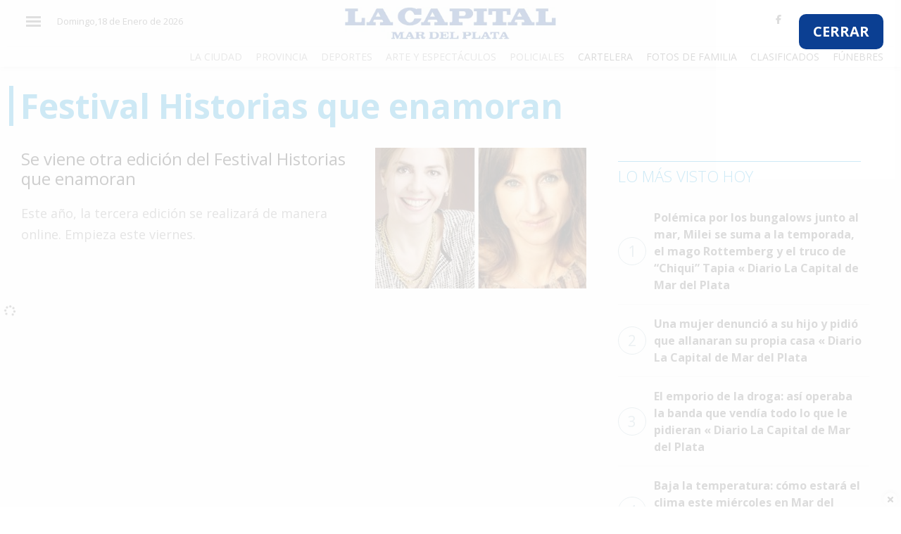

--- FILE ---
content_type: text/html; charset=UTF-8
request_url: https://www.lacapitalmdp.com/temas/festival-historias-que-enamoran/
body_size: 6382
content:

<!DOCTYPE html>
<html xmlns="http://www.w3.org/1999/xhtml" lang="es-ES">
  <head>
    <meta charset="UTF-8">
    <meta http-equiv="X-UA-Compatible" content="IE=edge">
    <meta name="viewport" content="width=device-width, initial-scale=1">
    <meta name="author" content="">


    <meta http-equiv="Expires" content="0"/>
    <meta name="robots" content="INDEX,FOLLOW"/>
    <meta name="description" content=""/>
    <meta name="keywords" content=""/>
    <meta property="fb:app_id" content="551960851645342"/>
    <meta property="fb:pages" content="202854349739523"/>

    <title>Festival Historias que enamoran &laquo;  Diario La Capital de Mar del Plata</title>

    <!-- CSS -->
    <link rel="shortcut icon" type="image/x-icon" href="https://www.lacapitalmdp.com/favicon.png">


 <!-- Google tag (gtag.js) -->
<script async src="https://www.googletagmanager.com/gtag/js?id=G-9QK4MM6R1V"></script>
<script>window.dataLayer=window.dataLayer||[];function gtag(){dataLayer.push(arguments);}
gtag('js',new Date());gtag('config','G-9QK4MM6R1V');</script>

<script src="https://storage.googleapis.com/storage.lacapitalmdp.com/all.min.js"></script>
<script async src="https://securepubads.g.doubleclick.net/tag/js/gpt.js"></script>
<script>window.googletag=window.googletag||{cmd:[]};googletag.cmd.push(function(){googletag.defineSlot('/22119631466/Mobile_Home_Recuadro_1',[300,250],'div-gpt-ad-1601387208386-0').addService(googletag.pubads());googletag.defineSlot('/22119631466/Desktop_Home_Horizontal_1',[[970,90],[728,90]],'div-gpt-ad-1601480601633-0').addService(googletag.pubads());googletag.defineSlot('/22119631466/Desktop_Home_Horizontal_2',[[970,90],[728,90]],'div-gpt-ad-1601480849049-0').addService(googletag.pubads());googletag.defineSlot('/22119631466/Desktop_Home_Horizontal_3',[[970,250],[728,90],[970,90]],'div-gpt-ad-1601480879136-0').addService(googletag.pubads());googletag.defineSlot('/22119631466/Desktop_Home_Recuadro_1',[300,250],'div-gpt-ad-1601480901634-0').addService(googletag.pubads());googletag.defineSlot('/22119631466/Desktop_Home_Recuadro_2',[300,250],'div-gpt-ad-1601480954230-0').addService(googletag.pubads());googletag.defineSlot('/22119631466/Desktop_Home_Recuadro_3',[300,250],'div-gpt-ad-1601480988710-0').addService(googletag.pubads());googletag.defineSlot('/22119631466/Desktop_Home_Recuadro_4',[300,250],'div-gpt-ad-1601481004886-0').addService(googletag.pubads());googletag.defineSlot('/22119631466/Desktop_Home_Recuadro_5',[300,250],'div-gpt-ad-1601481016944-0').addService(googletag.pubads());googletag.defineSlot('/22119631466/Desktop_Home_Vertical_1',[[300,600],[160,600],[120,600]],'div-gpt-ad-1601481030990-0').addService(googletag.pubads());googletag.defineSlot('/22119631466/Mobile_Home_Horizontal_1',[[300,100],[300,50],[320,100],[320,50]],'div-gpt-ad-1601481052552-0').addService(googletag.pubads());googletag.defineSlot('/22119631466/Mobile_Home_Recuadro_2',[300,250],'div-gpt-ad-1601481088042-0').addService(googletag.pubads());googletag.defineSlot('/22119631466/Mobile_Home_Recuadro_3',[300,250],'div-gpt-ad-1601481103535-0').addService(googletag.pubads());googletag.defineSlot('/22119631466/Mobile_Home_Recuadro_4',[300,250],'div-gpt-ad-1601481116011-0').addService(googletag.pubads());googletag.defineSlot('/22119631466/Mobile_Home_Recuadro_5',[300,250],'div-gpt-ad-1601481128581-0').addService(googletag.pubads());googletag.defineSlot('/22119631466/homeanuncioprevio',[700,450],'div-gpt-ad-1605118091272-0').addService(googletag.pubads());googletag.defineSlot('/22119631466/Notas_Home_Recuadro_1',[300,250],'div-gpt-ad-1608736168973-0').addService(googletag.pubads());googletag.defineSlot('/22119631466/Notas_Home_Recuadro_2',[300,250],'div-gpt-ad-1608736403238-0').addService(googletag.pubads());googletag.defineSlot('/22119631466/notas_anuncio_previo',[700,450],'div-gpt-ad-1609177444703-0').addService(googletag.pubads());googletag.defineSlot('/22119631466/movile_anuncio_previo',[320,480],'div-gpt-ad-1610743178425-0').addService(googletag.pubads());googletag.defineSlot('/22119631466/Mobile_Home_Zocalo',[320,100],'div-gpt-ad-1737655824653-0').addService(googletag.pubads());googletag.defineSlot('/22119631466/Desktop_Home_Zocalo',[[970,90],[728,90]],'div-gpt-ad-1737655916987-0').addService(googletag.pubads());googletag.pubads().enableSingleRequest();googletag.enableServices();});</script>
   
    <link rel="manifest" href="/manifest.json"/>
      <script>window._peq=window._peq||[];window._peq.push(["init"]);</script>
   <script src="https://clientcdn.pushengage.com/core/c0a9a0b9-f99b-43c8-9cff-38e657939886.js" async></script>	  
   <script src="https://www.lacapitalmdp.com/wp-content/plugins/totalpoll/assets/js/front.js"></script>
   <link rel="alternate" type="application/rss+xml" title="Diario La Capital de Mar del Plata &raquo; Festival Historias que enamoran RSS de la etiqueta" href="https://www.lacapitalmdp.com/temas/festival-historias-que-enamoran/feed/"/>
<link rel='https://api.w.org/' href='https://www.lacapitalmdp.com/wp-json/'/>
   
	
    
   
    <link href="https://fonts.googleapis.com/css?family=Open+Sans:400,300,600,700" rel="stylesheet" type="text/css">
    <link href='https://fonts.googleapis.com/css?family=Bitter' rel='stylesheet' type='text/css'>

    <link href='//fonts.googleapis.com/css?family=Open+Sans:400italic,600italic,700italic,700,400,600' rel='stylesheet' type='text/css'/>

    <!-- HTML5 shim and Respond.js for IE8 support of HTML5 elements and media queries-->
    <!--[if lt IE 9]>
      <script src="https://oss.maxcdn.com/html5shiv/3.7.2/html5shiv.min.js"></script>
      <script src="https://oss.maxcdn.com/respond/1.4.2/respond.min.js"></script>
    <![endif]-->


     <link rel="stylesheet" href="https://stackpath.bootstrapcdn.com/bootstrap/4.1.3/css/bootstrap.min.css" integrity="sha384-MCw98/SFnGE8fJT3GXwEOngsV7Zt27NXFoaoApmYm81iuXoPkFOJwJ8ERdknLPMO" crossorigin="anonymous">
    <script src="https://kit.fontawesome.com/341b2b5a6c.js" crossorigin="anonymous"></script>

    <link href="https://fonts.googleapis.com/css?family=Roboto:400,500,700,900" rel="stylesheet">
    <link href="https://fonts.googleapis.com/css?family=Merriweather:400,900" rel="stylesheet">
    <link href="https://fonts.googleapis.com/css?family=Bitter:400,900" rel="stylesheet">
    <link rel="stylesheet" href="https://storage.lacapitalmdp.com/assets/jsv3/vendor/owl-carousel/assets/owl.carousel.min.css">
    <link rel="stylesheet" href="https://storage.lacapitalmdp.com/assets/jsv3/vendor/owl-carousel/assets/owl.theme.default.min.css">
    
    <link href="https://storage.lacapitalmdp.com/assets/css/v3style0228.css" rel="stylesheet">


    <link href="https://storage.lacapitalmdp.com/assets/mobirise-slider/style.css" rel="stylesheet">
    <link href="https://storage.lacapitalmdp.com/assets/mobirise-gallery/style.css" rel="stylesheet">

    <link href="https://storage.lacapitalmdp.com/assets/jsv3/vendor/fancybox/jquery.fancybox.min.css" rel="stylesheet">

    <style>.nota_content img{max-width:100%}article.has_image.espacio-publicidad{border:1px solid #e6e6e6;padding:10px 10px 35px 10px}.espacio-publicidad h3.nota__categoria.mb-0{position:absolute;bottom:0px;line-height:20px;text-transform:lowercase;background:#b3b3b3;width:100%}.center_ad{text-align:center}#eplAdDivsuper_leaderboard_1 a{padding-bottom:20px!important;display:block}.section article .data_factory iframe{max-width:100%!important}</style>


  </head>

<body>

<!-- Interstitial Container -->
    <div id="anpr" style=" width: 100%; z-index: 2147483647; position: absolute; background: #ffffffcf; height: 100%; min-height: 500px;">
        <!-- Close Button -->
        <a href="#" id="closeanpr" style="font-size: 20px; float: right; position: absolute; right: 25px; top: 20px; font-weight: bold; background: #0b3f92; border-radius: 10px; padding: 10px 20px; color: white;">
            CERRAR
        </a>
        
        <!-- Desktop Ad Container -->
        <div id="anpr_cont" style="width: 700px; margin: 40px auto;">
            <div id="div-gpt-ad-1605118091272-0" style="width: 700px; height: 450px;">
            </div>
        </div>
        
        <!-- Mobile Ad Container -->
        <div id="anpr_cont_mbl" style="width: 100%; margin-top: 120px; text-align: center;">
            <div id="div-gpt-ad-1610743178425-0" style="width: 320px; height: 480px;margin:0px auto;">
            </div>
        </div>
    </div>

    <script>document.getElementById('closeanpr').addEventListener('click',function(e){e.preventDefault();document.getElementById('anpr').style.display='none';});googletag.cmd.push(function(){googletag.defineSlot('/22119631466/homeanuncioprevio',[700,450],'div-gpt-ad-1605118091272-0').addService(googletag.pubads());googletag.defineSlot('/22119631466/movile_anuncio_previo',[320,480],'div-gpt-ad-1610743178425-0').addService(googletag.pubads());googletag.enableServices();const interstitialContainer=document.getElementById('anpr');const desktopSlot='div-gpt-ad-1605118091272-0';const mobileSlot='div-gpt-ad-1610743178425-0';function showInterstitial(){interstitialContainer.style.display='block';}
googletag.pubads().addEventListener('slotRenderEnded',function(event){if(event.slot===googletag.defineSlot(desktopSlot)||event.slot===googletag.defineSlot(mobileSlot)){if(!event.isEmpty){showInterstitial();}}});document.getElementById('closeanpr').addEventListener('click',function(e){e.preventDefault();interstitialContainer.style.display='none';});googletag.display('div-gpt-ad-1605118091272-0');googletag.display('div-gpt-ad-1610743178425-0');});</script>




 
<div id="layer_container"></div>
  
  <header class="header--fixed">
  
  <div class="container">
  
    <div class="row first_header">
      
      <div class="col-2 col-sm-1 col-lg-3 text-left d-flex ">
      
        <div class="header__burger" tabindex="1">
        
          <span aria-hidden="true"></span>
          
          <span aria-hidden="true"></span>
          
          <span aria-hidden="true"></span>
        
        </div>
        
        <div class="d-none d-xl-inline-block">
                    <div id="header_date" class="hidden-xs">
                        <p id="dia">Domingo,18 de Enero de 2026</p> </div><!-- /.date -->
                    
        
        </div>
      
      </div>
      
      <div class="col-8 col-sm-4 col-lg-6 d-flex justify-content-center align-items-end mr-sm-auto ml-sm-auto ml-lg-auto">
      
        <h1 class="header__logo text-center">
        
          <a href="https://www.lacapitalmdp.com"><img width="300" src="https://storage.lacapitalmdp.com/assets/images/logo_lcmdp_header.jpg" alt="La Capital - Logo"></a>

        
        </h1>
      
      </div>
      
      <div class="col-8 col-sm-5 col-lg-3 text-right d-none d-lg-flex ml-auto">
      
        <div class="header__links pull-right ml-auto">
      
          <div class="social_header">
                <a class="" href="https://www.facebook.com/lacapitalmdp/" title="Facebook Lacapitalmdp.com" target="_blank"><i class="fab fa-facebook-f"></i></a>
                <a class="" href="https://twitter.com/lacapitalmdq" title="Twitter Lacapitalmdp.com" target="_blank"><i class="fab fa-twitter"></i></a>
                <a class="" href="https://www.youtube.com/channel/UCFGlFNd8HtVxIssUJb8gObw" title="Canal Youtube Lacapitalmdp.com" target="_blank"><i class="fab fa-youtube"></i></a>
                <a class="" href="https://www.instagram.com/diariolacapitalmdp" title="Canal Instagram Lacapitalmdp.com" target="_blank"><i class="fab fa-instagram"></i></a>
          </div>
          
        </div>
      
      </div>
    
    </div>
    
    
    <div class="row d-none d-lg-block">
    
      <div class="col-md-12">
      
        <nav class="header__categorias text-right">

          <a href="https://www.lacapitalmdp.com/categorias/la-ciudad">La Ciudad</a>

          <a href="https://www.lacapitalmdp.com/categorias/provincia">Provincia</a>

          <a href="https://www.lacapitalmdp.com/categorias/deportes">Deportes</a>

          <a href="https://www.lacapitalmdp.com/categorias/espectaculos">Arte y Espectáculos</a>

          <a href="https://www.lacapitalmdp.com/categorias/policiales">Policiales</a>

          <a class="header__categorias_servicios" href="http://cartelera.lacapitalmdp.com/">Cartelera</a>
          
          <a class="header__categorias_servicios" href="https://www.lacapitalmdp.com/contenidos/fotosfamilia/">Fotos de Familia</a>
          
          <a class="header__categorias_servicios" href="https://www.lacapitalmdp.com/clasificados-papel">Clasificados</a>
          
          <a class="header__categorias_servicios" href="https://www.lacapitalmdp.com/avisos-funebres">Fúnebres</a>
        
        </nav>
      
      </div>
    
    </div>
  
  </div>
  
  </header>
  
  <div id="sideNav">
        <a href="javascript:void(0)" class="closebtn">&times;</a>
        
        <div class="search_box"><a href="#"><i class="fa fa-search"></i></a>
          
        </div>
        <a href="https://www.lacapitalmdp.com/categorias/el-pais">El País</a>
        <a href="https://www.lacapitalmdp.com/categorias/el-mundo">El Mundo</a>
        <a href="https://www.lacapitalmdp.com/categorias/la-zona">La Zona</a>
        <a href="https://www.lacapitalmdp.com/categorias/cultura">Cultura</a>
        <a href="https://www.lacapitalmdp.com/categorias/tecnologia">Tecnología</a>
        <a href="https://www.lacapitalmdp.com/categorias/gastronomia">Gastronomía</a>
        <a href="https://www.lacapitalmdp.com/categorias/salud">Salud</a>
        <a href="https://www.lacapitalmdp.com/categorias/interes-general/">Interés General</a>
        <a href="https://www.lacapitalmdp.com/categorias/la-ciudad">La Ciudad</a>
        <a href="https://www.lacapitalmdp.com/categorias/deportes">Deportes</a>
        <a href="https://www.lacapitalmdp.com/categorias/espectaculos">Arte y Espectáculos</a>
        <a href="https://www.lacapitalmdp.com/categorias/policiales">Policiales</a>
        <a class="header__categorias_servicios" href="http://cartelera.lacapitalmdp.com/">Cartelera</a>
        <a class="header__categorias_servicios" href="https://www.lacapitalmdp.com/contenidos/fotosfamilia/">Fotos de Familia</a>
        <a class="header__categorias_servicios" href="https://clasificadosmdp.com.ar">Clasificados</a>
        <a class="header__categorias_servicios" href="https://www.lacapitalmdp.com/avisos-funebres">Fúnebres</a>
  </div>
  
  <main>
    
  <div class="container d-none d-md-block"><div class="center_ad"><!-- /22119631466/Desktop_Home_Horizontal_1 -->
<div id='div-gpt-ad-1601480601633-0'><script>googletag.cmd.push(function(){googletag.display('div-gpt-ad-1601480601633-0');});</script></div></div></div>
  <div class="container d-none d-md-block"><div class="center_ad"><!-- /22119631466/Desktop_Home_Horizontal_2 -->
<div id='div-gpt-ad-1601480849049-0'><script>googletag.cmd.push(function(){googletag.display('div-gpt-ad-1601480849049-0');});</script></div></div></div>



<section class="section">
      <div class="container " id="category_list">


          <div class="notas_row ">
                      <div class="row">

                        <div class="col-12">

                          <div class="category_container">
                                
                                <div class="section__title">
                                      <h1>Festival Historias que enamoran</h1>
                                </div>
                                  
                          </div>

                        </div>


                        <div class="col-xs-12 col-sm-9 col-md-8 col-lg-8 lista-notas lista-notas--vertical posts_list">


                            

                             <article class="nota d-flex">
                                      <div>
                                        <h2 class="font-24"><a href="https://www.lacapitalmdp.com/se-viene-otra-edicion-del-festival-historias-que-enamoran/" class="">Se viene otra edición del Festival Historias que enamoran</a></h2>

                                        <p>Este año, la tercera edición se realizará de manera online. Empieza este viernes.</p>
                                              
                                      </div>

                                      
                                                                                          
                                                    <div class="nota__imagen">
                                                  
                                                      <a href="">
                                                      
                                                        <figure class="imagen mb-0">
                                                      
                                                          <img src="https://storage.lacapitalmdp.com/2020/11/romanticas-300x200.jpg" alt="Nota"/>
                                                        
                                                        </figure>
                                                      
                                                      </a>
                                                    
                                                    </div>

                                                                          
                              </article>

                            
                            <div class="load_more_news" data-category="" data-page="1">
                                                                    <i class="fa-li fa fa-spinner fa-spin"></i>
                            </div>
                            
                        </div>
                        <div class="col-xs-12 col-sm-3 col-md-4 col-lg-4">

                              <div class=""><script type="text/javascript">eplAD4M("medium_rectangle_1");</script></div>

                              <div class="col-12">
                                <div class="section__title">
                                    <div class="box"> <hr>
                                        <h3 class="">Lo más visto hoy</h3>
                                    </div>
                                </div>

                                  <div class="post_ranking">

                                      <div class="post_ranking"><ul><li><a href='https://www.lacapitalmdp.com/polemica-por-los-bungalows-junto-al-mar-milei-se-suma-a-la-temporada-el-mago-rottemberg-y-el-truco-de-chiqui-tapia/'><span>1</span>Polémica por los bungalows junto al mar, Milei se suma a la temporada, el mago Rottemberg y el truco de “Chiqui” Tapia « Diario La Capital de Mar del Plata</a></li><li><a href='https://www.lacapitalmdp.com/una-mujer-denuncio-a-su-hijo-y-pidio-que-allanaran-su-propia-casa/'><span>2</span>Una mujer denunció a su hijo y pidió que allanaran su propia casa « Diario La Capital de Mar del Plata</a></li><li><a href='https://www.lacapitalmdp.com/el-emporio-de-la-droga-asi-operaba-la-banda-que-vendia-todo-lo-que-le-pidieran/'><span>3</span>El emporio de la droga: así operaba la banda que vendía todo lo que le pidieran « Diario La Capital de Mar del Plata</a></li><li><a href='https://www.lacapitalmdp.com/baja-la-temperatura-como-estara-el-clima-este-miercoles-en-mar-del-plata/'><span>4</span>Baja la temperatura: cómo estará el clima este miércoles en Mar del Plata « Diario La Capital de Mar del Plata</a></li><li><a href='https://www.lacapitalmdp.com/un-menor-estaba-en-una-plaza-con-un-arma-de-fuego/'><span>5</span>Un menor estaba en una plaza con un arma de fuego « Diario La Capital de Mar del Plata</a></li></ul></div>
                                 </div> 
                              </div>

                              <p><div class=""><script type="text/javascript">eplAD4M("medium_rectangle_2");</script></div></p>
                              <p><div class=""><script type="text/javascript">eplAD4M("Megabanner");</script></div></p>
                              
                        </div>

                      </div>    

                     
                          
                    
                         
          </div>
          
      </div>
</section>




    

</main>
  
  <footer>
  
  <div class="container-fluid">

    
   
    
    <div class="row">
    
      <div class="col-md-12" data-nosnippet>
      
        <p class="font-small"> Propietario : Editorial La Capital S.A. | Director : Florencio Aldrey | 
Número de Edición : 26074 | Propiedad Intelectual : DNDA 22190412 | Av. Marcelino Champagnat 2551 B7604GXA Mar del Plata, Argentina. | Teléfono: 0223 478 8491 | <a href="/cdn-cgi/l/email-protection" class="__cf_email__" data-cfemail="aac9c5c4decbc9dec5eac6cbc9cbdac3decbc6c7cedb84c9c5c784cbd8">[email&#160;protected]</a>
        </p>
      
      </div>
    
    </div>
    
    
    
    <div class="row">
      <div class="col-md-12">
        <hr>
      </div>
    </div>
    
    <div class="row">
    
      <div class="col-md-8">
        <a href="https://www.lacapitalmdp.com/contenidos/fotosfamilia/" class="font-small" target="_blank">Fotos de Familia</a> • 
        <a href="http://cartelera.lacapitalmdp.com/" class="font-small" target="_blank">Cartelera</a> • 
        <a href="https://www.lacapitalmdp.com/quienes-somos/" class="font-small" target="_blank">Quienes Somos</a> • 
        <a href="https://www.lacapitalmdp.com/terminos-y-condiciones/" class="font-small" target="_blank">Términos y condiciones</a> • 
        
      
      </div>
      
      <div class="col-md-4 text-right mt-4 mt-sm-0">
      
        <span class="font-small">© 2026 TODOS LOS DERECHOS RESERVADOS.</span> <br/>
      
      </div>
    
    </div>
  
  </div>
  
  
  </footer>
  
  
  
  <script data-cfasync="false" src="/cdn-cgi/scripts/5c5dd728/cloudflare-static/email-decode.min.js"></script><script src="https://storage.lacapitalmdp.com/assets//jsv3/vendor/modernizr-3.6.0.min.js"></script>
  <script src="https://code.jquery.com/jquery-3.3.1.min.js" integrity="sha256-FgpCb/KJQlLNfOu91ta32o/NMZxltwRo8QtmkMRdAu8=" crossorigin="anonymous"></script>
  <script>window.jQuery||document.write('<script src="js/vendor/jquery-3.3.1.min.js"><\/script>')</script>
  <script src="https://stackpath.bootstrapcdn.com/bootstrap/4.1.3/js/bootstrap.min.js" integrity="sha384-ChfqqxuZUCnJSK3+MXmPNIyE6ZbWh2IMqE241rYiqJxyMiZ6OW/JmZQ5stwEULTy" crossorigin="anonymous"></script>


  <script src="https://storage.lacapitalmdp.com/assets/jsv3/vendor/owl-carousel/owl.carousel.min.js"></script>
  <script src="https://storage.lacapitalmdp.com/assets/jsv3/mainv3-2.js?v1"></script>
  <script src="https://storage.lacapitalmdp.com/assets/jsv3/core.js"></script>

  <script src="https://storage.lacapitalmdp.com/assets/js/lazysizes.js"></script>

  <script src="https://storage.lacapitalmdp.com/assets/jsv3/vendor/fancybox/jquery.fancybox.min.js"></script>
  <script src="https://storage.lacapitalmdp.com/assets/jsv3/components/fancybox.js"></script>
	
<script type="text/javascript">jQuery(document).ready(function(){if(jQuery(window).width()<700){jQuery('#anpr_cont').remove();}
else
{jQuery('#anpr_cont_mbl').remove();}
jQuery('#anpr').css("height",jQuery(window).height());jQuery('#anpr').css("left",0);jQuery("#closeanpr").click(function(e){e.preventDefault();jQuery('#anpr').remove();})});setTimeout(function(){if(jQuery("#anpr iframe").length==0){jQuery("#anpr").remove();}},6000);</script>

  <script>jQuery(document).ready(function(){jQuery("#corona_links .corona_opener").click(function(e){jQuery("#corona_links").addClass("opened");jQuery("#corona_links a").removeClass("opened");jQuery(this).addClass("opened");jQuery("#corona_holder").html(jQuery("#"+jQuery(this).data("block")).html());return false;})});</script>
  <script type='text/javascript' src='https://www.lacapitalmdp.com/wp-includes/js/wp-embed.min.js?ver=4.5.3'></script>

<div id="zocalo-inferior">
    <div class="zocalo-close"><svg class="svg-inline--fa fa-times" aria-hidden="true" focusable="false" data-prefix="fas" data-icon="times" role="img" xmlns="http://www.w3.org/2000/svg" viewBox="0 0 352 512"><path fill="currentColor" d="M242.72 256l100.07-100.07c12.28-12.28 12.28-32.19 0-44.48l-22.24-22.24c-12.28-12.28-32.19-12.28-44.48 0L176 189.28 75.93 89.21c-12.28-12.28-32.19-12.28-44.48 0L9.21 111.45c-12.28 12.28-12.28 32.19 0 44.48L109.28 256 9.21 356.07c-12.28 12.28-12.28 32.19 0 44.48l22.24 22.24c12.28 12.28 32.2 12.28 44.48 0L176 322.72l100.07 100.07c12.28 12.28 32.2 12.28 44.48 0l22.24-22.24c12.28-12.28 12.28-32.19 0-44.48L242.72 256z"></path></svg></div>







</div>

<style>#zocalo-inferior{position:fixed;bottom:0;left:0;width:100%;background:#fff;z-index:2147483642;text-align:center;box-shadow:0 -2px 5px rgba(0,0,0,.1)}.zocalo-close{position:absolute;top:-20px;right:5px;background:#fff;width:20px;height:20px;border-radius:50%;cursor:pointer;box-shadow:0 -2px 5px rgba(0,0,0,.1);display:flex;align-items:center;justify-content:center}.zocalo-close svg{width:12px;height:12px}.zocalo-content{padding:5px;display:flex;justify-content:center}@media (min-width:768px){.zocalo-mobile{display:none}.zocalo-desktop{display:block}}@media (max-width:767px){.zocalo-desktop{display:none}.zocalo-mobile{display:block}}[data-video-id],[class^="XIK3"],[class^="_3Ger"]{z-index:900!important}</style>

<script>document.querySelector('.zocalo-close').addEventListener('click',function(){document.getElementById('zocalo-inferior').style.display='none';});</script>

</body>

</html>
